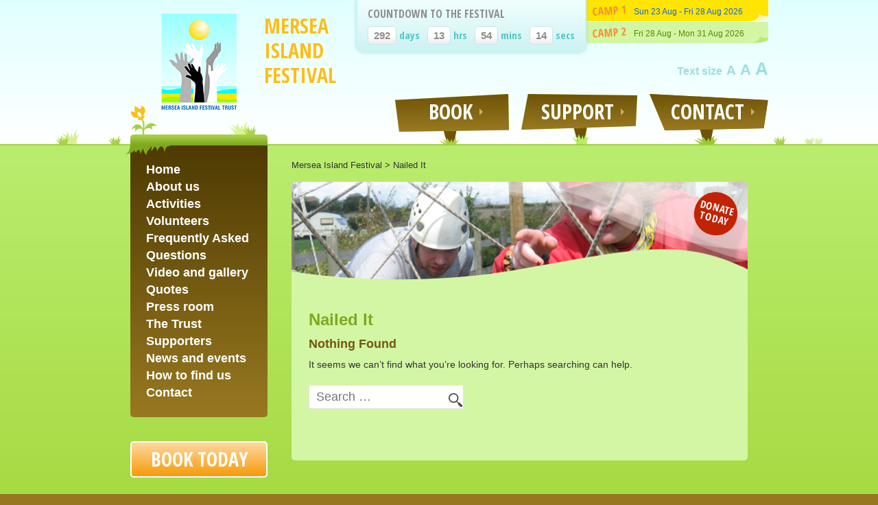

--- FILE ---
content_type: text/html; charset=UTF-8
request_url: https://www.merseafestival.org.uk/tag/nailedit/
body_size: 10041
content:
<!DOCTYPE html>
<html lang="en-US">
<head>
	<meta charset="UTF-8">
	<meta name="viewport" content="width=device-width, initial-scale=1, user-scalable=no">
	<title>Nailed It Archives - Mersea Island Festival</title>
<link data-rocket-preload as="style" href="https://fonts.googleapis.com/css?family=Open%20Sans%20Condensed%3A700&#038;display=swap" rel="preload">
<link href="https://fonts.googleapis.com/css?family=Open%20Sans%20Condensed%3A700&#038;display=swap" media="print" onload="this.media=&#039;all&#039;" rel="stylesheet">
<noscript><link rel="stylesheet" href="https://fonts.googleapis.com/css?family=Open%20Sans%20Condensed%3A700&#038;display=swap"></noscript>
	<link rel="profile" href="http://gmpg.org/xfn/11">
	<link rel="pingback" href="https://www.merseafestival.org.uk/xmlrpc.php">
	<meta name='robots' content='index, follow, max-image-preview:large, max-snippet:-1, max-video-preview:-1' />
	<style>img:is([sizes="auto" i], [sizes^="auto," i]) { contain-intrinsic-size: 3000px 1500px }</style>
	
	<!-- This site is optimized with the Yoast SEO plugin v26.0 - https://yoast.com/wordpress/plugins/seo/ -->
	<link rel="canonical" href="https://www.merseafestival.org.uk/tag/nailedit/" />
	<meta property="og:locale" content="en_US" />
	<meta property="og:type" content="article" />
	<meta property="og:title" content="Nailed It Archives - Mersea Island Festival" />
	<meta property="og:description" content="Tags posts about that nailed it." />
	<meta property="og:url" content="https://www.merseafestival.org.uk/tag/nailedit/" />
	<meta property="og:site_name" content="Mersea Island Festival" />
	<meta name="twitter:card" content="summary_large_image" />
	<script type="application/ld+json" class="yoast-schema-graph">{"@context":"https://schema.org","@graph":[{"@type":"CollectionPage","@id":"https://www.merseafestival.org.uk/tag/nailedit/","url":"https://www.merseafestival.org.uk/tag/nailedit/","name":"Nailed It Archives - Mersea Island Festival","isPartOf":{"@id":"https://www.merseafestival.org.uk/#website"},"breadcrumb":{"@id":"https://www.merseafestival.org.uk/tag/nailedit/#breadcrumb"},"inLanguage":"en-US"},{"@type":"BreadcrumbList","@id":"https://www.merseafestival.org.uk/tag/nailedit/#breadcrumb","itemListElement":[{"@type":"ListItem","position":1,"name":"Home","item":"https://www.merseafestival.org.uk/"},{"@type":"ListItem","position":2,"name":"Nailed It"}]},{"@type":"WebSite","@id":"https://www.merseafestival.org.uk/#website","url":"https://www.merseafestival.org.uk/","name":"Mersea Island Festival","description":"","potentialAction":[{"@type":"SearchAction","target":{"@type":"EntryPoint","urlTemplate":"https://www.merseafestival.org.uk/?s={search_term_string}"},"query-input":{"@type":"PropertyValueSpecification","valueRequired":true,"valueName":"search_term_string"}}],"inLanguage":"en-US"}]}</script>
	<!-- / Yoast SEO plugin. -->


<link rel='dns-prefetch' href='//code.jquery.com' />
<link rel='dns-prefetch' href='//fonts.googleapis.com' />
<link href='https://fonts.gstatic.com' crossorigin rel='preconnect' />
<link rel="alternate" type="application/rss+xml" title="Mersea Island Festival &raquo; Nailed It Tag Feed" href="https://www.merseafestival.org.uk/tag/nailedit/feed/" />
<link rel='stylesheet' id='wp-block-library-css' href='https://www.merseafestival.org.uk/wp-includes/css/dist/block-library/style.min.css?ver=6.8.2' type='text/css' media='all' />
<style id='classic-theme-styles-inline-css' type='text/css'>
/*! This file is auto-generated */
.wp-block-button__link{color:#fff;background-color:#32373c;border-radius:9999px;box-shadow:none;text-decoration:none;padding:calc(.667em + 2px) calc(1.333em + 2px);font-size:1.125em}.wp-block-file__button{background:#32373c;color:#fff;text-decoration:none}
</style>
<style id='global-styles-inline-css' type='text/css'>
:root{--wp--preset--aspect-ratio--square: 1;--wp--preset--aspect-ratio--4-3: 4/3;--wp--preset--aspect-ratio--3-4: 3/4;--wp--preset--aspect-ratio--3-2: 3/2;--wp--preset--aspect-ratio--2-3: 2/3;--wp--preset--aspect-ratio--16-9: 16/9;--wp--preset--aspect-ratio--9-16: 9/16;--wp--preset--color--black: #000000;--wp--preset--color--cyan-bluish-gray: #abb8c3;--wp--preset--color--white: #ffffff;--wp--preset--color--pale-pink: #f78da7;--wp--preset--color--vivid-red: #cf2e2e;--wp--preset--color--luminous-vivid-orange: #ff6900;--wp--preset--color--luminous-vivid-amber: #fcb900;--wp--preset--color--light-green-cyan: #7bdcb5;--wp--preset--color--vivid-green-cyan: #00d084;--wp--preset--color--pale-cyan-blue: #8ed1fc;--wp--preset--color--vivid-cyan-blue: #0693e3;--wp--preset--color--vivid-purple: #9b51e0;--wp--preset--gradient--vivid-cyan-blue-to-vivid-purple: linear-gradient(135deg,rgba(6,147,227,1) 0%,rgb(155,81,224) 100%);--wp--preset--gradient--light-green-cyan-to-vivid-green-cyan: linear-gradient(135deg,rgb(122,220,180) 0%,rgb(0,208,130) 100%);--wp--preset--gradient--luminous-vivid-amber-to-luminous-vivid-orange: linear-gradient(135deg,rgba(252,185,0,1) 0%,rgba(255,105,0,1) 100%);--wp--preset--gradient--luminous-vivid-orange-to-vivid-red: linear-gradient(135deg,rgba(255,105,0,1) 0%,rgb(207,46,46) 100%);--wp--preset--gradient--very-light-gray-to-cyan-bluish-gray: linear-gradient(135deg,rgb(238,238,238) 0%,rgb(169,184,195) 100%);--wp--preset--gradient--cool-to-warm-spectrum: linear-gradient(135deg,rgb(74,234,220) 0%,rgb(151,120,209) 20%,rgb(207,42,186) 40%,rgb(238,44,130) 60%,rgb(251,105,98) 80%,rgb(254,248,76) 100%);--wp--preset--gradient--blush-light-purple: linear-gradient(135deg,rgb(255,206,236) 0%,rgb(152,150,240) 100%);--wp--preset--gradient--blush-bordeaux: linear-gradient(135deg,rgb(254,205,165) 0%,rgb(254,45,45) 50%,rgb(107,0,62) 100%);--wp--preset--gradient--luminous-dusk: linear-gradient(135deg,rgb(255,203,112) 0%,rgb(199,81,192) 50%,rgb(65,88,208) 100%);--wp--preset--gradient--pale-ocean: linear-gradient(135deg,rgb(255,245,203) 0%,rgb(182,227,212) 50%,rgb(51,167,181) 100%);--wp--preset--gradient--electric-grass: linear-gradient(135deg,rgb(202,248,128) 0%,rgb(113,206,126) 100%);--wp--preset--gradient--midnight: linear-gradient(135deg,rgb(2,3,129) 0%,rgb(40,116,252) 100%);--wp--preset--font-size--small: 13px;--wp--preset--font-size--medium: 20px;--wp--preset--font-size--large: 36px;--wp--preset--font-size--x-large: 42px;--wp--preset--spacing--20: 0.44rem;--wp--preset--spacing--30: 0.67rem;--wp--preset--spacing--40: 1rem;--wp--preset--spacing--50: 1.5rem;--wp--preset--spacing--60: 2.25rem;--wp--preset--spacing--70: 3.38rem;--wp--preset--spacing--80: 5.06rem;--wp--preset--shadow--natural: 6px 6px 9px rgba(0, 0, 0, 0.2);--wp--preset--shadow--deep: 12px 12px 50px rgba(0, 0, 0, 0.4);--wp--preset--shadow--sharp: 6px 6px 0px rgba(0, 0, 0, 0.2);--wp--preset--shadow--outlined: 6px 6px 0px -3px rgba(255, 255, 255, 1), 6px 6px rgba(0, 0, 0, 1);--wp--preset--shadow--crisp: 6px 6px 0px rgba(0, 0, 0, 1);}:where(.is-layout-flex){gap: 0.5em;}:where(.is-layout-grid){gap: 0.5em;}body .is-layout-flex{display: flex;}.is-layout-flex{flex-wrap: wrap;align-items: center;}.is-layout-flex > :is(*, div){margin: 0;}body .is-layout-grid{display: grid;}.is-layout-grid > :is(*, div){margin: 0;}:where(.wp-block-columns.is-layout-flex){gap: 2em;}:where(.wp-block-columns.is-layout-grid){gap: 2em;}:where(.wp-block-post-template.is-layout-flex){gap: 1.25em;}:where(.wp-block-post-template.is-layout-grid){gap: 1.25em;}.has-black-color{color: var(--wp--preset--color--black) !important;}.has-cyan-bluish-gray-color{color: var(--wp--preset--color--cyan-bluish-gray) !important;}.has-white-color{color: var(--wp--preset--color--white) !important;}.has-pale-pink-color{color: var(--wp--preset--color--pale-pink) !important;}.has-vivid-red-color{color: var(--wp--preset--color--vivid-red) !important;}.has-luminous-vivid-orange-color{color: var(--wp--preset--color--luminous-vivid-orange) !important;}.has-luminous-vivid-amber-color{color: var(--wp--preset--color--luminous-vivid-amber) !important;}.has-light-green-cyan-color{color: var(--wp--preset--color--light-green-cyan) !important;}.has-vivid-green-cyan-color{color: var(--wp--preset--color--vivid-green-cyan) !important;}.has-pale-cyan-blue-color{color: var(--wp--preset--color--pale-cyan-blue) !important;}.has-vivid-cyan-blue-color{color: var(--wp--preset--color--vivid-cyan-blue) !important;}.has-vivid-purple-color{color: var(--wp--preset--color--vivid-purple) !important;}.has-black-background-color{background-color: var(--wp--preset--color--black) !important;}.has-cyan-bluish-gray-background-color{background-color: var(--wp--preset--color--cyan-bluish-gray) !important;}.has-white-background-color{background-color: var(--wp--preset--color--white) !important;}.has-pale-pink-background-color{background-color: var(--wp--preset--color--pale-pink) !important;}.has-vivid-red-background-color{background-color: var(--wp--preset--color--vivid-red) !important;}.has-luminous-vivid-orange-background-color{background-color: var(--wp--preset--color--luminous-vivid-orange) !important;}.has-luminous-vivid-amber-background-color{background-color: var(--wp--preset--color--luminous-vivid-amber) !important;}.has-light-green-cyan-background-color{background-color: var(--wp--preset--color--light-green-cyan) !important;}.has-vivid-green-cyan-background-color{background-color: var(--wp--preset--color--vivid-green-cyan) !important;}.has-pale-cyan-blue-background-color{background-color: var(--wp--preset--color--pale-cyan-blue) !important;}.has-vivid-cyan-blue-background-color{background-color: var(--wp--preset--color--vivid-cyan-blue) !important;}.has-vivid-purple-background-color{background-color: var(--wp--preset--color--vivid-purple) !important;}.has-black-border-color{border-color: var(--wp--preset--color--black) !important;}.has-cyan-bluish-gray-border-color{border-color: var(--wp--preset--color--cyan-bluish-gray) !important;}.has-white-border-color{border-color: var(--wp--preset--color--white) !important;}.has-pale-pink-border-color{border-color: var(--wp--preset--color--pale-pink) !important;}.has-vivid-red-border-color{border-color: var(--wp--preset--color--vivid-red) !important;}.has-luminous-vivid-orange-border-color{border-color: var(--wp--preset--color--luminous-vivid-orange) !important;}.has-luminous-vivid-amber-border-color{border-color: var(--wp--preset--color--luminous-vivid-amber) !important;}.has-light-green-cyan-border-color{border-color: var(--wp--preset--color--light-green-cyan) !important;}.has-vivid-green-cyan-border-color{border-color: var(--wp--preset--color--vivid-green-cyan) !important;}.has-pale-cyan-blue-border-color{border-color: var(--wp--preset--color--pale-cyan-blue) !important;}.has-vivid-cyan-blue-border-color{border-color: var(--wp--preset--color--vivid-cyan-blue) !important;}.has-vivid-purple-border-color{border-color: var(--wp--preset--color--vivid-purple) !important;}.has-vivid-cyan-blue-to-vivid-purple-gradient-background{background: var(--wp--preset--gradient--vivid-cyan-blue-to-vivid-purple) !important;}.has-light-green-cyan-to-vivid-green-cyan-gradient-background{background: var(--wp--preset--gradient--light-green-cyan-to-vivid-green-cyan) !important;}.has-luminous-vivid-amber-to-luminous-vivid-orange-gradient-background{background: var(--wp--preset--gradient--luminous-vivid-amber-to-luminous-vivid-orange) !important;}.has-luminous-vivid-orange-to-vivid-red-gradient-background{background: var(--wp--preset--gradient--luminous-vivid-orange-to-vivid-red) !important;}.has-very-light-gray-to-cyan-bluish-gray-gradient-background{background: var(--wp--preset--gradient--very-light-gray-to-cyan-bluish-gray) !important;}.has-cool-to-warm-spectrum-gradient-background{background: var(--wp--preset--gradient--cool-to-warm-spectrum) !important;}.has-blush-light-purple-gradient-background{background: var(--wp--preset--gradient--blush-light-purple) !important;}.has-blush-bordeaux-gradient-background{background: var(--wp--preset--gradient--blush-bordeaux) !important;}.has-luminous-dusk-gradient-background{background: var(--wp--preset--gradient--luminous-dusk) !important;}.has-pale-ocean-gradient-background{background: var(--wp--preset--gradient--pale-ocean) !important;}.has-electric-grass-gradient-background{background: var(--wp--preset--gradient--electric-grass) !important;}.has-midnight-gradient-background{background: var(--wp--preset--gradient--midnight) !important;}.has-small-font-size{font-size: var(--wp--preset--font-size--small) !important;}.has-medium-font-size{font-size: var(--wp--preset--font-size--medium) !important;}.has-large-font-size{font-size: var(--wp--preset--font-size--large) !important;}.has-x-large-font-size{font-size: var(--wp--preset--font-size--x-large) !important;}
:where(.wp-block-post-template.is-layout-flex){gap: 1.25em;}:where(.wp-block-post-template.is-layout-grid){gap: 1.25em;}
:where(.wp-block-columns.is-layout-flex){gap: 2em;}:where(.wp-block-columns.is-layout-grid){gap: 2em;}
:root :where(.wp-block-pullquote){font-size: 1.5em;line-height: 1.6;}
</style>
<link data-minify="1" rel='stylesheet' id='stylesheet-css' href='https://www.merseafestival.org.uk/wp-content/cache/min/1/wp-content/themes/merseafestival/style.css?ver=1742553355' type='text/css' media='all' />

<link data-minify="1" rel='stylesheet' id='wp_mailjet_form_builder_widget-widget-front-styles-css' href='https://www.merseafestival.org.uk/wp-content/cache/min/1/wp-content/plugins/mailjet-for-wordpress/src/widgetformbuilder/css/front-widget.css?ver=1743000149' type='text/css' media='all' />
<script data-minify="1" type="text/javascript" src="https://www.merseafestival.org.uk/wp-content/cache/min/1/jquery-2.2.4.min.js?ver=1742553355" id="jquery-js"></script>
<link rel="https://api.w.org/" href="https://www.merseafestival.org.uk/wp-json/" /><link rel="alternate" title="JSON" type="application/json" href="https://www.merseafestival.org.uk/wp-json/wp/v2/tags/124" /><meta name="et-api-version" content="v1"><meta name="et-api-origin" content="https://www.merseafestival.org.uk"><link rel="https://theeventscalendar.com/" href="https://www.merseafestival.org.uk/wp-json/tribe/tickets/v1/" /><meta name="tec-api-version" content="v1"><meta name="tec-api-origin" content="https://www.merseafestival.org.uk"><link rel="alternate" href="https://www.merseafestival.org.uk/wp-json/tribe/events/v1/events/?tags=nailedit" /><style type="text/css">html { font-size: 62.5%; }</style>  <!-- Global site tag (gtag.js) - Google Analytics -->
  <script async src="https://www.googletagmanager.com/gtag/js?id=UA-77901455-1"></script>
  <script>
   window.dataLayer = window.dataLayer || [];
   function gtag(){dataLayer.push(arguments);}
   gtag('js', new Date());
  
   gtag('config', 'UA-77901455-1');
  </script>
<meta name="generator" content="WP Rocket 3.19.4" data-wpr-features="wpr_minify_js wpr_minify_css wpr_preload_links wpr_desktop" /></head>

<body class="archive tag tag-nailedit tag-124 wp-theme-merseafestival tribe-no-js tec-no-tickets-on-recurring tec-no-rsvp-on-recurring tribe-theme-merseafestival">
<!-- header -->
<header data-rocket-location-hash="9496dc44cbda5cdebb84f02bfc4ab41b" class="header"><div data-rocket-location-hash="96e6bc5aa4d4feabbfb759b1bfe76d78" class="header__inner"><div data-rocket-location-hash="40f22408a88335a0945fffe944caafc3" class="container">
	<!-- logo -->
	<div class="branding">
		<a class="logo" href="https://www.merseafestival.org.uk"><img src="https://www.merseafestival.org.uk/wp-content/themes/merseafestival/assets/images/logo.png" alt="Mersea Island Festival"></a>
		<div class="sitename">
			<a href="https://www.merseafestival.org.uk">Mersea Island Festival</a>
		</div>
	</div>

	<!-- header widgets -->
	<div class="utilities">
		<aside class="countdown">
			<p class="countdown__title">Countdown to the festival</p>
			<dl class="countdown__time">
				<dt><span id="countdown-days" class="countdown__fig">00</span></dt>
				<dd><span class="countdown__units">days</span></dd>
				<dt><span id="countdown-hrs" class="countdown__fig">00</span></dt>
				<dd><span class="countdown__units">hrs</span></dd>
				<dt><span id="countdown-mins" class="countdown__fig">00</span></dt>
				<dd><span class="countdown__units">mins</span></dd>
				<dt><span id="countdown-secs" class="countdown__fig">00</span></dt>
				<dd><span class="countdown__units">secs</span></dd>
			</dl>
		</aside>

		<!-- camp dates -->
		<section class="camp-dates">
			<div class="camp-dates__camp">
				<span class="camp-dates__title">Camp 1</span>
				<span class="camp-dates__date">Sun 23 Aug - Fri 28 Aug 2026</span>
			</div>
			<div class="camp-dates__camp camp-dates__camp--alt">
				<span class="camp-dates__title">Camp 2</span>
				<span class="camp-dates__date">Fri 28 Aug - Mon 31 Aug 2026</span>
			</div>
		</section>
	</div>

	<!-- font size switcher -->
	<div class="font-switcher">
		<dl>
			<dt>Text size</dt>
			<dd><span data-font="1" class="font-size font-size--sm">A</span></dd>
			<dd><span data-font="1.2" class="font-size font-size--md">A</span></dd>
			<dd><span data-font="1.4" class="font-size font-size--lg">A</span></dd>
		</dl>
	</div>

	<!-- navigation -->
	<nav class="nav">
		<div class="nav__links">
			<ul id="menu-main-navigation" class="menu"><li id="menu-item-1811" class="sign--1 menu-item menu-item-type-post_type menu-item-object-page menu-item-1811"><a href="https://www.merseafestival.org.uk/book/"><span>Book</span></a></li>
<li id="menu-item-1813" class="sign--2 menu-item menu-item-type-post_type menu-item-object-page menu-item-1813"><a href="https://www.merseafestival.org.uk/supporters/"><span>Support</span></a></li>
<li id="menu-item-1812" class="sign--3 menu-item menu-item-type-post_type menu-item-object-page menu-item-1812"><a href="https://www.merseafestival.org.uk/contact/"><span>Contact</span></a></li>
</ul>		</div>
	</nav>

	<!-- menu control button -->
	<button class="menu-panel-ctrl">
		&#9776;
		<span>Menu</span>
	</button>
</div></div></header>
<div data-rocket-location-hash="dc89941c4937c336641a24e54e551edb" class="header-placeholder"></div>
<!-- / header -->

<!-- main content -->
<div data-rocket-location-hash="12bd599835f18c8a517c53b830868fa0" class="main"><div data-rocket-location-hash="c2b2a1461d8b94e639cd80a05325878c" class="container">

			<!-- left column / sidebar -->
		<aside class="sidebar" role="complementary">
			<aside class="widget widget_nav_menu"><div class="menu-site-navigation-container"><ul id="menu-site-navigation" class="menu"><li id="menu-item-1796" class="menu-item menu-item-type-post_type menu-item-object-page menu-item-home menu-item-1796"><a href="https://www.merseafestival.org.uk/">Home</a></li>
<li id="menu-item-1797" class="menu-item menu-item-type-post_type menu-item-object-page menu-item-1797"><a href="https://www.merseafestival.org.uk/about-us/">About us</a></li>
<li id="menu-item-1798" class="menu-item menu-item-type-post_type menu-item-object-page menu-item-1798"><a href="https://www.merseafestival.org.uk/activities/">Activities</a></li>
<li id="menu-item-1799" class="menu-item menu-item-type-post_type menu-item-object-page menu-item-1799"><a href="https://www.merseafestival.org.uk/volunteers/">Volunteers</a></li>
<li id="menu-item-1800" class="menu-item menu-item-type-post_type menu-item-object-page menu-item-1800"><a href="https://www.merseafestival.org.uk/faq/">Frequently Asked Questions</a></li>
<li id="menu-item-1801" class="menu-item menu-item-type-post_type menu-item-object-page menu-item-1801"><a href="https://www.merseafestival.org.uk/video-and-gallery/">Video and gallery</a></li>
<li id="menu-item-1802" class="menu-item menu-item-type-post_type menu-item-object-page menu-item-1802"><a href="https://www.merseafestival.org.uk/quotes/">Quotes</a></li>
<li id="menu-item-1803" class="menu-item menu-item-type-post_type menu-item-object-page menu-item-1803"><a href="https://www.merseafestival.org.uk/press-room/">Press room</a></li>
<li id="menu-item-1804" class="menu-item menu-item-type-post_type menu-item-object-page menu-item-1804"><a href="https://www.merseafestival.org.uk/the-trust/">The Trust</a></li>
<li id="menu-item-1805" class="menu-item menu-item-type-post_type menu-item-object-page menu-item-1805"><a href="https://www.merseafestival.org.uk/supporters/">Supporters</a></li>
<li id="menu-item-1837" class="menu-item menu-item-type-post_type_archive menu-item-object-event menu-item-1837"><a href="https://www.merseafestival.org.uk/events/">News and events</a></li>
<li id="menu-item-1806" class="menu-item menu-item-type-post_type menu-item-object-page menu-item-1806"><a href="https://www.merseafestival.org.uk/how-to-find-us/">How to find us</a></li>
<li id="menu-item-1807" class="menu-item menu-item-type-post_type menu-item-object-page menu-item-1807"><a href="https://www.merseafestival.org.uk/contact/">Contact</a></li>
</ul></div></aside><aside class="widget widget_text">			<div class="textwidget"><a href="https://www.merseafestival.org.uk/book/" class="btn btn--alt">Book today</a></div>
		</aside><aside class="widget widget_text"><h3 class="widget__title"><span>Activities:</span></h3>			<div class="textwidget"><p class="cloud">                    <a href="https://www.merseafestival.org.uk/activities/" style="font-size:1.3em">Paddleboarding</a>                        <a href="https://www.merseafestival.org.uk/activities/" style="font-size:0.8em">climbing</a>                        <a href="https://www.merseafestival.org.uk/activities/" style="font-size:1em">archery</a>                        <a href="https://www.merseafestival.org.uk/activities/" style="font-size:0.9em">fishing</a>                        <a href="https://www.merseafestival.org.uk/activities/" style="font-size:0.7em"> enamelling</a>                        <a href="https://www.merseafestival.org.uk/activities/" style="font-size:1em">painting</a>                        <a href="https://www.merseafestival.org.uk/activities/" style="font-size:1em">encaustic art</a>                        <a href="https://www.merseafestival.org.uk/activities/" style="font-size:1.1em">kayaking</a>                        <a href="https://www.merseafestival.org.uk/activities/" style="font-size:1.3em">African drumming</a>                        <a href="https://www.merseafestival.org.uk/activities/" style="font-size:1em">circus skills</a>                        <a href="https://www.merseafestival.org.uk/activities/" style="font-size:0.8em">signing</a>                        <a href="https://www.merseafestival.org.uk/activities/" style="font-size:1em">judo</a>                        <a href="https://www.merseafestival.org.uk/activities/" style="font-size:1.3em">dancing</a>                        <a href="https://www.merseafestival.org.uk/activities/" style="font-size:1em">pitch & putt</a>                        <a href="https://www.merseafestival.org.uk/activities/" style="font-size:0.9em">karaoke</a>                        <a href="https://www.merseafestival.org.uk/activities/" style="font-size:0.8em">zipwire</a>                        <a href="https://www.merseafestival.org.uk/activities/" style="font-size:1.1em">speed boat</a>                        <a href="https://www.merseafestival.org.uk/activities/" style="font-size:0.7em">crabbing</a>                        <a href="https://www.merseafestival.org.uk/activities/" style="font-size:1em">live bands</a>                        <a href="https://www.merseafestival.org.uk/activities/" style="font-size:1.1em">talent show</a>                        <a href="https://www.merseafestival.org.uk/activities/" style="font-size:0.9em">fancy dress</a>                        <a href="https://www.merseafestival.org.uk/activities/" style="font-size:0.8em">discos</a>                        <a href="https://www.merseafestival.org.uk/activities/" style="font-size:1em">band workshop</a> <a href="https://www.merseafestival.org.uk/activities/" style="font-size:0.8em">bushcraft</a>                                               <a href="https://www.merseafestival.org.uk/activities/" style="font-size:1em">Brightlingsea ferry</a>                                              <a href="https://www.merseafestival.org.uk/activities/" style="font-size:1.3em">swimming</a>                    <a href="https://www.merseafestival.org.uk/activities/" style="font-size:0.8em">singing</a>                               
<a href="https://www.merseafestival.org.uk/activities/" style="font-size:1em">        aerial adventure</a>                        
<p><small>* activities available dependant on date</small></p></div>
		</aside>		</aside>
		<!-- / left column / sidebar -->
	
	<div data-rocket-location-hash="4a0e64dfa20162d817573afaf69c4c6d" class="content">
					<nav class="crumbs">
				<!-- Breadcrumb NavXT 7.4.1 -->
<span property="itemListElement" typeof="ListItem"><a property="item" typeof="WebPage" title="Go to Mersea Island Festival." href="https://www.merseafestival.org.uk" class="home" ><span property="name">Mersea Island Festival</span></a><meta property="position" content="1"></span> &gt; <span property="itemListElement" typeof="ListItem"><span property="name" class="archive taxonomy post_tag current-item">Nailed It</span><meta property="url" content="https://www.merseafestival.org.uk/tag/nailedit/"><meta property="position" content="2"></span>			</nav>
		
		
<header class="page-header">
	<img src="https://www.merseafestival.org.uk/wp-content/uploads/2016/11/page-header.png" alt="page-header">
	<a target="_blank" href="https://donate.giveasyoulive.com/donate?cid=141924#amount" class="donate">Donate today</a>
	<span class="wave"></span>
</header>

		<div class="page-content">
			<header class="page-title">
				<h1>
					Nailed It				</h1>
			</header>

			
	<!-- post -->
	<section class="post post--excerpt">
		<h1 class="post__title">Nothing Found</h1>
		<div class="post__excerpt entry">
			
				<p>It seems we can&rsquo;t find what you&rsquo;re looking for. Perhaps searching can help.</p>
				
<form role="search" method="get" class="search-form" action="https://www.merseafestival.org.uk/">
	<label>
		<span class="search-form__label">Search for:</span>
		<input type="search" class="search-form__input" placeholder="Search &hellip;" value="" name="s" />
	</label>
	<button type="submit" class="btn search-form__btn">Search</button>
</form>

					</div>
	</section>
	<!-- / post -->
		</div>
	</div>



</div></div>
<!-- / main content -->

<!-- footer -->
<footer data-rocket-location-hash="ee1c68c64bb441e3cc9b1ab95e8571df" class="footer"><div data-rocket-location-hash="04b24f2a01e05ca636ff58e62299aa1e" class="container">
	<div data-rocket-location-hash="f755554007497e8cd5550c51d087c1f5" class="footer__row">
		<aside class="footer__widget">
			<div class="footer-utility-links">
				<ul id="menu-footer-utility-links" class="menu"><li id="menu-item-1831" class="menu-item menu-item-type-post_type menu-item-object-page menu-item-1831"><a href="https://www.merseafestival.org.uk/site-map/">Site map</a></li>
<li id="menu-item-1832" class="menu-item menu-item-type-post_type menu-item-object-page menu-item-1832"><a href="https://www.merseafestival.org.uk/privacy-policy/">Privacy Policy</a></li>
</ul>			</div>
			<p class="copyright">
				&copy; 2025 Mersea Island Festival<br />
				<a href="http://www.coastdigital.co.uk" rel="_blank">Web design by Coast Digital</a>
			</p>
		</aside>
		<aside class="footer__widget widget_text">			<div class="textwidget"><ul class="footer-ctas">
	<li><a href="https://www.merseafestival.org.uk/book/"><span>Book</span> a camp &raquo;</a></li>
	<li><a href="https://www.merseafestival.org.uk/supporters/"><span>Support</span> online &raquo;</a></li>
	<li><a href="https://www.merseafestival.org.uk/contact/"><span>Contact</span> us &raquo;</a></li>
</ul></div>
		</aside><aside class="footer__widget widget_text">			<div class="textwidget"><div class="contact-details"><p>
	Mersea Island Festival Trust -<br />
	Registered Charity No. 1097455
</p>
<p>
	Tel: <a href="tel:01206383226">01206 383 226</a><br />
	Email: <a href="mailto:info@merseafestival.org.uk">info@merseafestival.org.uk</a>
</p></div></div>
		</aside><aside class="footer__widget widget_text">			<div class="textwidget"><div class="accreditations">
	<img src="https://www.merseafestival.org.uk/wp-content/uploads/2016/11/padp.png" alt="Positive about disabled people">
	<img src="https://www.merseafestival.org.uk/wp-content/uploads/2016/11/ecc-logo.png" alt="Essex County Council">
</div></div>
		</aside>	</div>
</div></footer>
<!-- / footer -->
<!-- off canvas menu -->
<section data-rocket-location-hash="3a5cb329643a0f9ef86f9b8f0bd5e2a1" class="menu-panel">
	<button class="menu-panel__close">&times;</button>
	<div data-rocket-location-hash="c4e4cda01cdc38951b6bedfc87bb65a0" class="menu-panel__inner">
		<aside class="menu-panel__widget widget_nav_menu"><div class="menu-main-navigation-container"><ul id="menu-main-navigation-1" class="menu"><li class="sign--1 menu-item menu-item-type-post_type menu-item-object-page menu-item-1811"><a href="https://www.merseafestival.org.uk/book/">Book</a></li>
<li class="sign--2 menu-item menu-item-type-post_type menu-item-object-page menu-item-1813"><a href="https://www.merseafestival.org.uk/supporters/">Support</a></li>
<li class="sign--3 menu-item menu-item-type-post_type menu-item-object-page menu-item-1812"><a href="https://www.merseafestival.org.uk/contact/">Contact</a></li>
</ul></div></aside><aside class="menu-panel__widget widget_nav_menu"><div class="menu-site-navigation-container"><ul id="menu-site-navigation-1" class="menu"><li class="menu-item menu-item-type-post_type menu-item-object-page menu-item-home menu-item-1796"><a href="https://www.merseafestival.org.uk/">Home</a></li>
<li class="menu-item menu-item-type-post_type menu-item-object-page menu-item-1797"><a href="https://www.merseafestival.org.uk/about-us/">About us</a></li>
<li class="menu-item menu-item-type-post_type menu-item-object-page menu-item-1798"><a href="https://www.merseafestival.org.uk/activities/">Activities</a></li>
<li class="menu-item menu-item-type-post_type menu-item-object-page menu-item-1799"><a href="https://www.merseafestival.org.uk/volunteers/">Volunteers</a></li>
<li class="menu-item menu-item-type-post_type menu-item-object-page menu-item-1800"><a href="https://www.merseafestival.org.uk/faq/">Frequently Asked Questions</a></li>
<li class="menu-item menu-item-type-post_type menu-item-object-page menu-item-1801"><a href="https://www.merseafestival.org.uk/video-and-gallery/">Video and gallery</a></li>
<li class="menu-item menu-item-type-post_type menu-item-object-page menu-item-1802"><a href="https://www.merseafestival.org.uk/quotes/">Quotes</a></li>
<li class="menu-item menu-item-type-post_type menu-item-object-page menu-item-1803"><a href="https://www.merseafestival.org.uk/press-room/">Press room</a></li>
<li class="menu-item menu-item-type-post_type menu-item-object-page menu-item-1804"><a href="https://www.merseafestival.org.uk/the-trust/">The Trust</a></li>
<li class="menu-item menu-item-type-post_type menu-item-object-page menu-item-1805"><a href="https://www.merseafestival.org.uk/supporters/">Supporters</a></li>
<li class="menu-item menu-item-type-post_type_archive menu-item-object-event menu-item-1837"><a href="https://www.merseafestival.org.uk/events/">News and events</a></li>
<li class="menu-item menu-item-type-post_type menu-item-object-page menu-item-1806"><a href="https://www.merseafestival.org.uk/how-to-find-us/">How to find us</a></li>
<li class="menu-item menu-item-type-post_type menu-item-object-page menu-item-1807"><a href="https://www.merseafestival.org.uk/contact/">Contact</a></li>
</ul></div></aside><aside class="menu-panel__widget widget_text">			<div class="textwidget"><div class="text-center"><a href="https://www.merseafestival.org.uk/book/" class="btn btn--alt">Book today</a></div></div>
		</aside>	</div>
</section>
<!-- / off canvas menu -->
<script type="speculationrules">
{"prefetch":[{"source":"document","where":{"and":[{"href_matches":"\/*"},{"not":{"href_matches":["\/wp-*.php","\/wp-admin\/*","\/wp-content\/uploads\/*","\/wp-content\/*","\/wp-content\/plugins\/*","\/wp-content\/themes\/merseafestival\/*","\/*\\?(.+)"]}},{"not":{"selector_matches":"a[rel~=\"nofollow\"]"}},{"not":{"selector_matches":".no-prefetch, .no-prefetch a"}}]},"eagerness":"conservative"}]}
</script>
		<script>
		( function ( body ) {
			'use strict';
			body.className = body.className.replace( /\btribe-no-js\b/, 'tribe-js' );
		} )( document.body );
		</script>
		<script> /* <![CDATA[ */var tribe_l10n_datatables = {"aria":{"sort_ascending":": activate to sort column ascending","sort_descending":": activate to sort column descending"},"length_menu":"Show _MENU_ entries","empty_table":"No data available in table","info":"Showing _START_ to _END_ of _TOTAL_ entries","info_empty":"Showing 0 to 0 of 0 entries","info_filtered":"(filtered from _MAX_ total entries)","zero_records":"No matching records found","search":"Search:","all_selected_text":"All items on this page were selected. ","select_all_link":"Select all pages","clear_selection":"Clear Selection.","pagination":{"all":"All","next":"Next","previous":"Previous"},"select":{"rows":{"0":"","_":": Selected %d rows","1":": Selected 1 row"}},"datepicker":{"dayNames":["Sunday","Monday","Tuesday","Wednesday","Thursday","Friday","Saturday"],"dayNamesShort":["Sun","Mon","Tue","Wed","Thu","Fri","Sat"],"dayNamesMin":["S","M","T","W","T","F","S"],"monthNames":["January","February","March","April","May","June","July","August","September","October","November","December"],"monthNamesShort":["January","February","March","April","May","June","July","August","September","October","November","December"],"monthNamesMin":["Jan","Feb","Mar","Apr","May","Jun","Jul","Aug","Sep","Oct","Nov","Dec"],"nextText":"Next","prevText":"Prev","currentText":"Today","closeText":"Done","today":"Today","clear":"Clear"},"registration_prompt":"There is unsaved attendee information. Are you sure you want to continue?"};/* ]]> */ </script><script data-minify="1" type="text/javascript" src="https://www.merseafestival.org.uk/wp-content/cache/min/1/wp-content/plugins/the-events-calendar/common/build/js/user-agent.js?ver=1758646243" id="tec-user-agent-js"></script>
<script type="text/javascript" id="rocket-browser-checker-js-after">
/* <![CDATA[ */
"use strict";var _createClass=function(){function defineProperties(target,props){for(var i=0;i<props.length;i++){var descriptor=props[i];descriptor.enumerable=descriptor.enumerable||!1,descriptor.configurable=!0,"value"in descriptor&&(descriptor.writable=!0),Object.defineProperty(target,descriptor.key,descriptor)}}return function(Constructor,protoProps,staticProps){return protoProps&&defineProperties(Constructor.prototype,protoProps),staticProps&&defineProperties(Constructor,staticProps),Constructor}}();function _classCallCheck(instance,Constructor){if(!(instance instanceof Constructor))throw new TypeError("Cannot call a class as a function")}var RocketBrowserCompatibilityChecker=function(){function RocketBrowserCompatibilityChecker(options){_classCallCheck(this,RocketBrowserCompatibilityChecker),this.passiveSupported=!1,this._checkPassiveOption(this),this.options=!!this.passiveSupported&&options}return _createClass(RocketBrowserCompatibilityChecker,[{key:"_checkPassiveOption",value:function(self){try{var options={get passive(){return!(self.passiveSupported=!0)}};window.addEventListener("test",null,options),window.removeEventListener("test",null,options)}catch(err){self.passiveSupported=!1}}},{key:"initRequestIdleCallback",value:function(){!1 in window&&(window.requestIdleCallback=function(cb){var start=Date.now();return setTimeout(function(){cb({didTimeout:!1,timeRemaining:function(){return Math.max(0,50-(Date.now()-start))}})},1)}),!1 in window&&(window.cancelIdleCallback=function(id){return clearTimeout(id)})}},{key:"isDataSaverModeOn",value:function(){return"connection"in navigator&&!0===navigator.connection.saveData}},{key:"supportsLinkPrefetch",value:function(){var elem=document.createElement("link");return elem.relList&&elem.relList.supports&&elem.relList.supports("prefetch")&&window.IntersectionObserver&&"isIntersecting"in IntersectionObserverEntry.prototype}},{key:"isSlowConnection",value:function(){return"connection"in navigator&&"effectiveType"in navigator.connection&&("2g"===navigator.connection.effectiveType||"slow-2g"===navigator.connection.effectiveType)}}]),RocketBrowserCompatibilityChecker}();
/* ]]> */
</script>
<script type="text/javascript" id="rocket-preload-links-js-extra">
/* <![CDATA[ */
var RocketPreloadLinksConfig = {"excludeUris":"\/(?:.+\/)?feed(?:\/(?:.+\/?)?)?$|\/(?:.+\/)?embed\/|\/(index.php\/)?(.*)wp-json(\/.*|$)|\/refer\/|\/go\/|\/recommend\/|\/recommends\/","usesTrailingSlash":"","imageExt":"jpg|jpeg|gif|png|tiff|bmp|webp|avif|pdf|doc|docx|xls|xlsx|php","fileExt":"jpg|jpeg|gif|png|tiff|bmp|webp|avif|pdf|doc|docx|xls|xlsx|php|html|htm","siteUrl":"https:\/\/www.merseafestival.org.uk","onHoverDelay":"100","rateThrottle":"3"};
/* ]]> */
</script>
<script type="text/javascript" id="rocket-preload-links-js-after">
/* <![CDATA[ */
(function() {
"use strict";var r="function"==typeof Symbol&&"symbol"==typeof Symbol.iterator?function(e){return typeof e}:function(e){return e&&"function"==typeof Symbol&&e.constructor===Symbol&&e!==Symbol.prototype?"symbol":typeof e},e=function(){function i(e,t){for(var n=0;n<t.length;n++){var i=t[n];i.enumerable=i.enumerable||!1,i.configurable=!0,"value"in i&&(i.writable=!0),Object.defineProperty(e,i.key,i)}}return function(e,t,n){return t&&i(e.prototype,t),n&&i(e,n),e}}();function i(e,t){if(!(e instanceof t))throw new TypeError("Cannot call a class as a function")}var t=function(){function n(e,t){i(this,n),this.browser=e,this.config=t,this.options=this.browser.options,this.prefetched=new Set,this.eventTime=null,this.threshold=1111,this.numOnHover=0}return e(n,[{key:"init",value:function(){!this.browser.supportsLinkPrefetch()||this.browser.isDataSaverModeOn()||this.browser.isSlowConnection()||(this.regex={excludeUris:RegExp(this.config.excludeUris,"i"),images:RegExp(".("+this.config.imageExt+")$","i"),fileExt:RegExp(".("+this.config.fileExt+")$","i")},this._initListeners(this))}},{key:"_initListeners",value:function(e){-1<this.config.onHoverDelay&&document.addEventListener("mouseover",e.listener.bind(e),e.listenerOptions),document.addEventListener("mousedown",e.listener.bind(e),e.listenerOptions),document.addEventListener("touchstart",e.listener.bind(e),e.listenerOptions)}},{key:"listener",value:function(e){var t=e.target.closest("a"),n=this._prepareUrl(t);if(null!==n)switch(e.type){case"mousedown":case"touchstart":this._addPrefetchLink(n);break;case"mouseover":this._earlyPrefetch(t,n,"mouseout")}}},{key:"_earlyPrefetch",value:function(t,e,n){var i=this,r=setTimeout(function(){if(r=null,0===i.numOnHover)setTimeout(function(){return i.numOnHover=0},1e3);else if(i.numOnHover>i.config.rateThrottle)return;i.numOnHover++,i._addPrefetchLink(e)},this.config.onHoverDelay);t.addEventListener(n,function e(){t.removeEventListener(n,e,{passive:!0}),null!==r&&(clearTimeout(r),r=null)},{passive:!0})}},{key:"_addPrefetchLink",value:function(i){return this.prefetched.add(i.href),new Promise(function(e,t){var n=document.createElement("link");n.rel="prefetch",n.href=i.href,n.onload=e,n.onerror=t,document.head.appendChild(n)}).catch(function(){})}},{key:"_prepareUrl",value:function(e){if(null===e||"object"!==(void 0===e?"undefined":r(e))||!1 in e||-1===["http:","https:"].indexOf(e.protocol))return null;var t=e.href.substring(0,this.config.siteUrl.length),n=this._getPathname(e.href,t),i={original:e.href,protocol:e.protocol,origin:t,pathname:n,href:t+n};return this._isLinkOk(i)?i:null}},{key:"_getPathname",value:function(e,t){var n=t?e.substring(this.config.siteUrl.length):e;return n.startsWith("/")||(n="/"+n),this._shouldAddTrailingSlash(n)?n+"/":n}},{key:"_shouldAddTrailingSlash",value:function(e){return this.config.usesTrailingSlash&&!e.endsWith("/")&&!this.regex.fileExt.test(e)}},{key:"_isLinkOk",value:function(e){return null!==e&&"object"===(void 0===e?"undefined":r(e))&&(!this.prefetched.has(e.href)&&e.origin===this.config.siteUrl&&-1===e.href.indexOf("?")&&-1===e.href.indexOf("#")&&!this.regex.excludeUris.test(e.href)&&!this.regex.images.test(e.href))}}],[{key:"run",value:function(){"undefined"!=typeof RocketPreloadLinksConfig&&new n(new RocketBrowserCompatibilityChecker({capture:!0,passive:!0}),RocketPreloadLinksConfig).init()}}]),n}();t.run();
}());
/* ]]> */
</script>
<script type="text/javascript" src="https://www.merseafestival.org.uk/wp-content/themes/merseafestival/assets/js/scripts.min.js?ver=1.0.0" id="theme-main-js"></script>
<script type="text/javascript" id="wp_mailjet_form_builder_widget-front-script-js-extra">
/* <![CDATA[ */
var mjWidget = {"ajax_url":"https:\/\/www.merseafestival.org.uk\/wp-admin\/admin-ajax.php"};
/* ]]> */
</script>
<script data-minify="1" type="text/javascript" src="https://www.merseafestival.org.uk/wp-content/cache/min/1/wp-content/plugins/mailjet-for-wordpress/src/widgetformbuilder/js/front-widget.js?ver=1743000149" id="wp_mailjet_form_builder_widget-front-script-js"></script>
<script>startCampOneCountdown(25278855);</script><script>var rocket_beacon_data = {"ajax_url":"https:\/\/www.merseafestival.org.uk\/wp-admin\/admin-ajax.php","nonce":"74ffd54255","url":"https:\/\/www.merseafestival.org.uk\/tag\/nailedit","is_mobile":false,"width_threshold":1600,"height_threshold":700,"delay":500,"debug":null,"status":{"atf":true,"lrc":true,"preconnect_external_domain":true},"elements":"img, video, picture, p, main, div, li, svg, section, header, span","lrc_threshold":1800,"preconnect_external_domain_elements":["link","script","iframe"],"preconnect_external_domain_exclusions":["static.cloudflareinsights.com","rel=\"profile\"","rel=\"preconnect\"","rel=\"dns-prefetch\"","rel=\"icon\""]}</script><script data-name="wpr-wpr-beacon" src='https://www.merseafestival.org.uk/wp-content/plugins/wp-rocket/assets/js/wpr-beacon.min.js' async></script></body>
</html>

<!-- This website is like a Rocket, isn't it? Performance optimized by WP Rocket. Learn more: https://wp-rocket.me - Debug: cached@1762164345 -->

--- FILE ---
content_type: text/css; charset=UTF-8
request_url: https://www.merseafestival.org.uk/wp-content/cache/min/1/wp-content/themes/merseafestival/style.css?ver=1742553355
body_size: 6148
content:
@import url(//hello.myfonts.net/count/317f2f);/*!
Theme Name: Mersea Festival
Theme URI: http://www.merseafestival.co.uk
Author: Coast Digital
Author URI: http://www.coastdigital.co.uk
Version: 1.0.0
*/html{box-sizing:border-box}*,:after,:before{box-sizing:inherit}a,abbr,acronym,address,applet,article,aside,audio,b,big,blockquote,body,canvas,caption,center,cite,code,dd,del,details,dfn,div,dl,dt,em,embed,fieldset,figcaption,figure,footer,form,h1,h2,h3,h4,h5,h6,header,hgroup,html,i,iframe,img,ins,kbd,label,legend,li,mark,menu,nav,object,ol,output,p,pre,q,ruby,s,samp,section,small,span,strike,strong,sub,summary,sup,table,tbody,td,tfoot,th,thead,time,tr,tt,u,ul,var,video{margin:0;padding:0;border:0;font-size:100%;font:inherit;vertical-align:baseline}article,aside,details,figcaption,figure,footer,header,hgroup,menu,nav,section{display:block}body{line-height:1}ol,ul{list-style:none}blockquote,q{quotes:none}blockquote:after,blockquote:before,q:after,q:before{content:"";content:none}table{border-collapse:collapse;border-spacing:0}*{box-sizing:border-box}.slick-slider{box-sizing:border-box;-webkit-touch-callout:none;-webkit-user-select:none;-moz-user-select:none;-ms-user-select:none;user-select:none;-ms-touch-action:pan-y;touch-action:pan-y;-webkit-tap-highlight-color:transparent}.slick-list,.slick-slider{position:relative;display:block}.slick-list{overflow:hidden;margin:0;padding:0}.slick-list:focus{outline:none}.slick-list.dragging{cursor:pointer;cursor:hand}.slick-slider .slick-list,.slick-slider .slick-track{-ms-transform:translateZ(0);transform:translateZ(0)}.slick-track{position:relative;left:0;top:0;display:block}.slick-track:after,.slick-track:before{content:"";display:table}.slick-track:after{clear:both}.slick-loading .slick-track{visibility:hidden}.slick-slide{float:left;height:100%;min-height:1px;display:none}[dir=rtl] .slick-slide{float:right}.slick-slide img{display:block}.slick-slide.slick-loading img{display:none}.slick-slide.dragging img{pointer-events:none}.slick-initialized .slick-slide{display:block}.slick-loading .slick-slide{visibility:hidden}.slick-vertical .slick-slide{display:block;height:auto;border:1px solid transparent}.slick-arrow.slick-hidden{display:none}*{min-height:0;min-width:0}html{font-size:62.5%}body{background:#967820;color:#333;font-family:Arial,Helvetica,serif;font-size:1.6rem;line-height:1.4;-webkit-font-smoothing:antialiased}a{color:#f60}a,a:link,a:visited{text-decoration:none}a:active,a:hover{text-decoration:underline}b,strong{font-weight:700}img{height:auto;max-width:100%}hr{background:url([data-uri]) repeat-x 0 100%;border:0;color:transparent;clear:both;display:block;height:1px;margin:3rem 0}@media screen and (min-width:768px){hr{margin:5rem 0}}.alignleft{float:left}.alignright{float:right}img.alignright{margin:0 0 1rem 2rem}img.alignleft{margin:0 2rem 1rem 0}.text-center{text-align:center}.row{display:block}.row:after{clear:both;content:"";display:table}.lower{display:block}.lower:after{clear:both;content:"";display:table}h1,h2,h3,h4{font-family:Open Sans Condensed,Arial,serif;color:#735912;line-height:1.4;margin:0;margin-bottom:1.5rem;padding:0}h1{font-size:3.2rem}h2{font-size:2.7rem}h3{font-size:2.2rem}.entry a{color:#2073b3;font-weight:700}.entry p{margin-bottom:2rem}.entry li,.entry ol,.entry ul{margin-bottom:1.5rem}.entry ol li{list-style:decimal outside;margin-left:20px}.entry ul li{list-style:disc outside;margin-left:15px}.entry blockquote{background:#aee255;border:2px solid #90b82e;border-radius:5px;font-size:1.2em;font-style:italic;padding:2rem;margin:1.5rem 0}.entry blockquote p{margin:0}.entry .wp-caption{width:auto!important}.arrow-list li:before{border:4px solid transparent;border-left-color:#98cd22;content:"";display:inline-block;margin-right:.5rem;margin-top:.4rem;vertical-align:top}.container{margin-left:auto;margin-right:auto;margin:0 auto;max-width:90rem;padding:0 2rem;position:relative}.container:after{clear:both;content:"";display:table}@media screen and (min-width:768px){.container{padding:0 3rem}}@media screen and (min-width:1025px){.container{padding:0}}.container--slim{max-width:88rem}@media screen and (min-width:768px){.main>.container{-ms-flex-pack:justify;justify-content:space-between;display:-ms-flexbox;display:flex;-ms-flex-wrap:nowrap;flex-wrap:nowrap}}.main>.container:after{display:none}@media screen and (min-width:768px){.flex-row{-ms-flex-align:center;align-items:center;display:-ms-flexbox;display:flex;-ms-flex-wrap:nowrap;flex-wrap:nowrap;-ms-flex-pack:justify;justify-content:space-between}}@media screen and (min-width:768px){.flex-row--top{-ms-flex-align:start;align-items:flex-start}}@media screen and (min-width:1025px){.row{-ms-flex-align:start;align-items:flex-start;display:-ms-flexbox;display:flex;-ms-flex-wrap:nowrap;flex-wrap:nowrap;-ms-flex-pack:justify;justify-content:space-between}}.main{background:linear-gradient(#baed6e,#91c613);border-top:2px solid #a6d041;position:relative;z-index:2}.main .container{padding:2rem}@media screen and (min-width:768px){.main .container{padding:0 2rem}}@media screen and (min-width:1025px){.main .container{padding:0}}.content{margin-bottom:2rem}@media screen and (min-width:768px){.content{padding-top:2rem;width:calc(100% - 23.5rem)}}.sidebar{display:none;padding-top:2rem;position:relative;z-index:8}@media screen and (min-width:768px){.sidebar{display:block;margin-bottom:10rem;-ms-flex-negative:0;flex-shrink:0;padding-top:0;width:20rem}}.three-col{display:block}.three-col:after{clear:both;content:"";display:table}@media screen and (min-width:768px){.three-col{padding-bottom:2.5rem}}.three-col__col{margin-bottom:2rem}@media screen and (min-width:1025px){.three-col__col{float:left;display:block;margin-right:2.35765%;width:31.76157%}.three-col__col:last-child{margin-right:0}}input:not([type]),input[type=color],input[type=date],input[type=datetime-local],input[type=datetime],input[type=email],input[type=month],input[type=number],input[type=password],input[type=search],input[type=tel],input[type=text],input[type=time],input[type=url],input[type=week],select,textarea{-moz-appearance:none;appearance:none;background:#fff;border:1px solid #ccc;border-radius:0;color:#333;cursor:pointer;font-family:Arial,Helvetica,serif;font-size:1.6rem;padding:.8rem 1.2rem;-webkit-appearance:none}button,input[type=button],input[type=reset],input[type=submit]{line-height:1.6}select{background:#fff url([data-uri]) no-repeat center right 12px}.gform_wrapper ul li.gfield{clear:none}.entry table td,.entry table th,.nutrition table td,.nutrition table th{border:2px solid #e5e5e5;padding:1rem 2rem}.entry table th,.nutrition table th{background:#efefef}.btn,.btn:link,.btn:visited,.button,.button:link,.button:visited{-webkit-appearance:none;-moz-appearance:none;appearance:none;background:#2073b3;border:0;border-radius:5px;color:#fff;cursor:pointer;font-size:2.8rem;font-family:Open Sans Condensed,Arial,serif;display:inline-block;padding:.5rem 2rem;text-align:center;text-decoration:none;text-transform:uppercase}.btn:hover,.button:hover{background-color:#333}.btn--full,.button--full{text-align:center;width:100%}.btn--small,.btn--small:link,.btn--small:visited,.button--small,.button--small:link,.button--small:visited{font-size:1.6rem;padding:.6rem 1.2rem}.btn--large,.btn--large:link,.btn--large:visited,.button--large,.button--large:link,.button--large:visited{font-size:1.2em;padding:1.2rem 2.4rem}.btn--alt,.btn--alt:link,.btn--alt:visited,.button--alt,.button--alt:link,.button--alt:visited{background:#f69a09 linear-gradient(#ffd9a0,#f69a09);border:2px solid #fff;color:#fff}.btn--alt:active,.btn--alt:hover,.btn--alt:link:active,.btn--alt:link:hover,.btn--alt:visited:active,.btn--alt:visited:hover,.button--alt:active,.button--alt:hover,.button--alt:link:active,.button--alt:link:hover,.button--alt:visited:active,.button--alt:visited:hover{background:#f69a09 linear-gradient(#f69a09,#ffd9a0);color:#fff}.social-buttons{text-align:center}.social-buttons li{display:inline-block}@media screen and (min-width:768px){.social-buttons{text-align:right}}.social-btn{background:#fff;border-radius:100%;color:#666;display:inline-block;height:39px;line-height:39px;margin:0 .3rem;text-align:center;vertical-align:middle;width:39px}.social-btn .svg--path{width:auto}.social-btn .svg--path path{fill:#666}.social-btn:hover{background:#2073b3}.social-btn:hover .svg--path path{fill:#fff}.social-btn--fb .svg{margin-left:-2px;margin-top:-5px}.social-btn--tw .svg{margin-top:-3px}.social-btn--email .svg{margin-right:-1px;margin-top:-2px;width:17px}.social-btn--gp .svg{margin-left:-1px;margin-top:-1px}.social-btn--yt .svg{margin-left:1px;margin-top:-2px}.social-btn--ig .svg{margin-left:0;margin-top:-3px}.social-btn--pi .svg{margin-top:-1px}.donate,.donate:link,.donate:visited{background:#c22304;border-radius:100%;color:#fff;font:700 1.5rem/1.1 Open Sans Condensed,Arial,serif;display:block;height:6.3rem;position:absolute;padding-top:1.4rem;right:1.5rem;text-align:center;text-decoration:none;text-transform:uppercase;-ms-transform:rotate(15deg);transform:rotate(15deg);transition:background .2s ease;top:1.5rem;width:6.3rem}.donate:hover{background:#2073b3}.slick-arrow{background:#fff;border:0;border-radius:100%;box-shadow:1px 1px 7px rgba(0,0,0,.3);cursor:pointer;display:inline-block;height:4.5rem;position:absolute;top:-6rem;text-indent:-9999px;width:4.5rem;z-index:4}@media screen and (min-width:768px){.slick-arrow{top:33%}}.slick-next{background:#fff url([data-uri]) no-repeat 50%;right:0}.slick-prev{background:#fff url([data-uri]) no-repeat 50%;left:0}.header{background:#e0ffff linear-gradient(#e0ffff,#fff);position:relative;z-index:1}.header .container{padding:2rem}@media screen and (min-width:768px){.header .container{padding:3.5rem}}@media screen and (min-width:1025px){.header{padding:0}.header .container{max-width:96rem;padding:2rem 0 5rem}}.header__inner{background:url(../../../../../../themes/merseafestival/assets/images/header.png) no-repeat bottom}.header__search{display:inline-block;margin-bottom:-1rem;margin-left:1.5rem;vertical-align:middle}@media screen and (max-width:350px){.header__search{display:none}}@media screen and (min-width:768px){.header__search{margin-left:3rem}}@media screen and (min-width:1025px){.header__search{display:none}}.branding{margin:0 auto;text-align:center}@media screen and (min-width:768px){.branding{margin:0;text-align:left}}@media screen and (min-width:768px){.logo{float:left;margin-right:4rem}}@media screen and (min-width:1025px){.logo{margin-left:7.5rem}}.logo img{height:12rem;max-width:100%;vertical-align:middle}@media screen and (min-width:768px){.logo img{height:auto}}.sitename{display:none;float:left;font:700 3rem/1.2 Open Sans Condensed,Arial,serif;text-shadow:0 0 3px #fff;text-transform:uppercase;white-space:normal}.sitename a{color:#fabf1b;text-decoration:none}@media screen and (min-width:768px){.sitename{max-width:13rem}}@media screen and (min-width:1025px){.sitename{display:block}}.menu-panel-ctrl{-webkit-appearance:none;-moz-appearance:none;appearance:none;background:transparent;border:0;color:#735912;cursor:pointer;display:inline-block;font-size:3rem;left:2rem;margin:0;padding:0;position:absolute;text-align:center;top:50%;-ms-transform:translateY(-50%);transform:translateY(-50%)}.menu-panel-ctrl span{display:block;font-size:1.4rem;line-height:1.1}@media screen and (min-width:768px){.menu-panel-ctrl{display:none}}.utilities{display:none;vertical-align:top}.utilities a{color:#333;text-decoration:none}.utilities a:hover{color:#2073b3}@media screen and (min-width:768px){.utilities{display:block;position:absolute;right:0;top:0;white-space:nowrap}}.utilities__nav{font-size:1.5rem}.utilities__nav li{display:inline-block}@media screen and (min-width:768px){.utilities__nav{float:left}.utilities__nav li{margin-right:3rem}}@media screen and (min-width:1025px){.utilities__nav{float:none}.utilities__nav li{margin-right:0;margin-left:3rem}}.utilities__nav,.utilities__search-form{display:inline-block}@media screen and (min-width:1025px){.utilities__nav,.utilities__search-form{margin-left:4rem}}.search-ctrl{-webkit-appearance:none;-moz-appearance:none;appearance:none;background:transparent;border:0}.countdown{background:#e9ffff linear-gradient(#f2ffff,#cdf2f2);border:2px solid #c2f7f7;border-top:0;border-radius:0 0 12px 12px;box-shadow:0 0 5px hsla(180,1%,73%,.6);display:inline-block;font:700 1.5rem/1 Open Sans Condensed,Arial,serif;padding:1.2rem 1.5rem 1rem;position:relative;z-index:2}.countdown__title{color:#8f8e8e;font-size:1.6rem;margin-bottom:1rem;text-transform:uppercase}.countdown dd,.countdown dt{display:inline-block;vertical-align:middle}.countdown dd{margin-right:.7rem}.countdown dd:last-of-type{margin-right:0}.countdown__fig{background:#fff linear-gradient(#fff,#fff 50%,#eee);border:1px solid #c8e5e5;border-radius:5px;color:#8f8e8e;display:inline-block;font-family:Arial,Helvetica,serif;font-size:1.5rem;font-weight:700;padding:.5rem .8rem}.countdown__units{color:#52c7c7}.camp-dates{display:inline-block;font-size:1.2rem;vertical-align:top;z-index:1}.camp-dates__camp{background:#ffe500 url(../../../../../../themes/merseafestival/assets/images/fold-yellow.png) no-repeat 100% 100%;color:#0c67ef;margin-bottom:.1rem;margin-left:-1rem;padding:.6rem 3.5rem .6rem 1.5rem}.camp-dates__camp--alt{background-color:#d3f6a4;background-image:url(../../../../../../themes/merseafestival/assets/images/fold-green.png);color:#528a06}.camp-dates__title{color:#f58e32;display:inline-block;font:700 1.6rem/1.2 Open Sans Condensed,Arial,serif;margin-right:.8rem;position:relative;text-transform:uppercase;-ms-transform:rotate(-4deg);transform:rotate(-4deg)}.font-switcher{color:#9ddede;font-weight:700;margin-top:2rem;text-align:center}.font-switcher dd,.font-switcher dt{display:inline-block;margin-left:.2rem}.font-switcher dd{cursor:pointer}.font-switcher dd:hover{color:#2073b3}@media screen and (min-width:768px){.font-switcher{margin-top:0;position:absolute;right:2rem;text-align:left;top:50%;-ms-transform:translateY(calc(-50% - .5rem));transform:translateY(calc(-50% - .5rem))}}@media screen and (min-width:1025px){.font-switcher{right:0}}.font-size--sm{font-size:1.2em}.font-size--md{font-size:1.4em}.font-size--lg{font-size:1.6em}.search-form{background:#fff;border:1px solid #e1e2e3;display:inline-block;font-size:1.4rem;line-height:1;vertical-align:bottom}.search-form__label{display:none}.search-form .search-form__input{background:#fff;font:normal 18px/1 Arial,Helvetica,serif;outline:none;padding:.6rem 1rem;width:18rem}.search-form .search-form__input,.search-form__btn{-webkit-appearance:none;-moz-appearance:none;appearance:none;border:0}.search-form__btn{background:#fff url(../../../../../../themes/merseafestival/assets/svg/search.svg) no-repeat 100% 100%;cursor:pointer;height:28px;text-indent:-9999px;width:37px;vertical-align:middle}.search-form__btn:hover{background-color:#fff}.menu-panel .search-form{border-color:#fff;border-radius:5px;padding-left:.5rem}.menu-panel .search-form .search-form__input{font-size:2.4rem}.nav{display:none;font-size:0;text-align:center;text-transform:uppercase}.nav a{background:#7e610f linear-gradient(0deg,#987921,#4e3a02);color:#fff;display:block;font:700 3rem/1 Open Sans Condensed,Arial,serif;padding:1.5rem 2.5rem;text-decoration:none}@media screen and (min-width:768px){.nav{bottom:0;display:block;position:absolute;right:0;text-align:right;width:100%}}@media screen and (min-width:768px){.nav a{line-height:1;padding:1.1rem 1.2rem;text-align:center}}.nav span{display:inline-block;padding-left:1rem}.nav span:after{border:5px solid transparent;border-left-color:#c2ad71;border-right:0;content:"";display:inline-block;height:0;margin-left:1rem;margin-top:-.5rem;vertical-align:middle;width:0}.nav .sign--1 a{background:url(../../../../../../themes/merseafestival/assets/images/sign-1.svg) no-repeat top;background-size:cover;height:7.3rem;width:16.6rem}.nav .sign--2 a{background:url(../../../../../../themes/merseafestival/assets/images/sign-2.svg) no-repeat top;background-size:cover;height:7.3rem;width:16.9rem}.nav .sign--3 a{background:url(../../../../../../themes/merseafestival/assets/images/sign-3.svg) no-repeat top;background-size:cover;height:7.3rem;width:17.3rem}.nav__links li{display:inline-block;margin-left:1.8rem}.menu-panel{-ms-flex-align:center;align-items:center;background:#735912;color:#fff;font-size:1.8rem;height:100%;-webkit-overflow-scrolling:scroll;overflow-x:hidden;overflow-y:scroll;padding:6.5rem 0 4rem;position:fixed;top:0;-ms-transform:translateX(-200%);transform:translateX(-200%);transition:transform .5s ease;width:100%;z-index:5}.menu-panel li{margin-bottom:.2rem}.menu-panel a{background:#4e3a02;color:#fff;display:block;padding:1.5rem 2rem;text-decoration:none}@media screen and (min-width:1025px){.menu-panel{display:none}}.menu-panel--is-visible{-ms-transform:translateX(0);transform:translateX(0)}.menu-panel__inner{width:100%}.menu-panel__nav{line-height:1}.menu-panel__close{-webkit-appearance:none;-moz-appearance:none;appearance:none;background:transparent;border:0;color:#fff;cursor:pointer;display:inline-block;font-size:5rem;margin:0;padding:0;position:absolute;right:2rem;top:-1rem}.menu-panel .menu{margin-bottom:2rem}.menu-panel-overlay{background:rgba(0,0,0,.4);bottom:0;cursor:pointer;display:none;height:100%;left:0;position:fixed;right:0;top:0;width:100%;z-index:3}.menu-panel--is-visible+.menu-panel-overlay{display:block}.footer{background:#735912 linear-gradient(0deg,#987921,#4e3a02);color:#fff;font-size:1.3rem;padding:3rem 0;position:relative;z-index:6}.footer a{color:#fff;text-decoration:none}.footer a:hover{color:#fff;text-decoration:underline}@media screen and (min-width:768px){.footer{padding:2rem 0 3rem}}@media screen and (min-width:1025px){.footer{margin-bottom:7rem}}.footer .container:before{background:url(../../../../../../themes/merseafestival/assets/images/footer-grass.png) no-repeat top;bottom:calc(100% + 1.3rem);content:"";display:block;height:95px;position:absolute;right:calc(100% + 2rem);width:144px}.footer .container:after{background:url(../../../../../../themes/merseafestival/assets/images/footer-sunflower.png) no-repeat top;bottom:calc(100% - 6.3rem);content:"";display:none;height:219px;left:10rem;position:absolute;width:108px}@media screen and (min-width:768px){.footer .container:after{display:block}}.footer__row{-ms-flex-align:start;align-items:flex-start}@media screen and (min-width:768px){.footer__row{display:-ms-flexbox;display:flex;-ms-flex-wrap:wrap;flex-wrap:wrap}}@media screen and (min-width:1025px){.footer__row{-ms-flex-wrap:nowrap;flex-wrap:nowrap}}.footer__logo{text-align:center}@media screen and (min-width:768px){.footer__logo{text-align:left;width:50%}}@media screen and (min-width:1025px){.footer__logo{margin-right:5.3%;width:auto}}.footer__widget{margin-bottom:3rem;position:relative;z-index:7}.footer__widget h4{color:#fff;font-size:2.6rem}@media screen and (min-width:768px){.footer__widget{float:left;display:block;margin-right:2.35765%;width:23.23176%;margin-bottom:0}.footer__widget:last-child{margin-right:0}}.footer__social{margin-left:auto;margin-top:2rem;-ms-flex-order:3;order:3;text-align:center}@media screen and (min-width:768px){.footer__social{-ms-flex-order:2;order:2;margin-top:0;text-align:right}}@media screen and (min-width:1025px){.footer__social{-ms-flex-order:3;order:3}}.copyright{margin-top:2rem}.footer-utility-links{font-size:1.5rem}.footer-utility-links li{display:inline-block;margin:0 .5rem}@media screen and (min-width:768px){.footer-utility-links{padding-top:1rem;text-align:left}.footer-utility-links li{margin:0 .5rem 0 0}.footer-utility-links li:after{content:"|";display:inline-block;margin-left:.8rem}.footer-utility-links li:last-child:after{display:none}}.footer-ctas{font-size:1.8rem;font-weight:700;line-height:1.4}.footer-ctas a{color:#f3e29c}.footer-ctas a:hover{text-decoration:none}.footer-ctas span{color:#fff;font-size:2rem;text-transform:uppercase}.contact-details p{margin-bottom:1rem}.accreditations{text-align:center}.accreditations img{display:inline-block;margin-bottom:2rem;vertical-align:middle}.sidebar .widget{margin-bottom:3.5rem}.sidebar .widget__title{font:700 1.6rem/1.2 Arial,Helvetica,serif;margin-bottom:1rem}.sidebar .widget__title span{background:#fff;color:#71a400;padding:.4rem .5rem;text-transform:uppercase}.sidebar .widget li{margin-bottom:1rem}.sidebar .btn{display:block}.sidebar .widget_recent_entries li{background:url([data-uri]) repeat-x 0 100%;margin-bottom:1.5rem;padding-bottom:2rem}.sidebar .widget_recent_entries a{text-decoration:none}.sidebar .widget_recent_entries a:hover{color:#735912}.sidebar .widget_recent_entries .post-date{color:#666;display:block;font-size:.8em}.sidebar .widget_nav_menu{background:#67500d linear-gradient(0deg,#987921,#4e3a02);border-radius:0 0 5px 5px;font-size:1.8rem;font-weight:700;position:relative}.sidebar .widget_nav_menu:before{background:url(../../../../../../themes/merseafestival/assets/images/sidebar.png) no-repeat top;background-size:cover;content:"";display:block;height:7.3rem;position:absolute;right:0;top:-5.9rem;width:20.8rem}.sidebar .widget_nav_menu .menu-site-navigation-container{padding:2.3rem}.sidebar .widget_nav_menu li{line-height:1.4;margin-bottom:0}.sidebar .widget_nav_menu a{color:#fff;text-decoration:none}.sidebar .widget_nav_menu .current-menu-item a,.sidebar .widget_nav_menu .current_page_parent a,.sidebar .widget_nav_menu a:hover{color:#fabf1b}.sidebar .cloud{font-weight:700}.sidebar .cloud a{color:#fff}.sidebar .cloud+p small{color:#fff;display:inline-block;font-size:.8em;line-height:1.4;margin-top:1.5rem}.menu-panel .widget{margin-bottom:3rem}.menu-panel .textwidget{padding:0 2rem}.crumbs{display:none;font-size:1.3rem;margin-bottom:1.5rem}@media screen and (min-width:768px){.crumbs{display:block}}.crumbs a{color:#333;text-decoration:none}.page-intro{margin:3rem auto;max-width:100rem;text-align:center}@media screen and (min-width:768px){.page-intro{margin:6rem auto}}.page-intro p{margin-bottom:2rem}.page-intro p:last-child{margin-bottom:0}.wp-pagenavi{margin-bottom:3rem;text-align:center}.wp-pagenavi a,.wp-pagenavi span{-webkit-appearance:none;-moz-appearance:none;appearance:none;background:#2073b3;border:0;border-radius:5px;color:#fff;display:inline-block;font-family:Open Sans Condensed,Arial,serif;margin:0 .5rem;padding:.6rem 1.2rem;text-align:center;text-decoration:none}.wp-pagenavi a{cursor:pointer}.wp-pagenavi a:hover{background:#333}.wp-pagenavi span{background:#735912}.home-sp-row{padding:4rem 0}@media screen and (min-width:768px){.home-sp-row{padding:6rem 0}}@media screen and (min-width:1025px){.home-sp-row{padding:9rem 0}}@media screen and (min-width:768px){.home-sp-row .flex-row{-ms-flex-wrap:wrap;flex-wrap:wrap}}@media screen and (min-width:1025px){.home-sp-row .flex-row{-ms-flex-wrap:nowrap;flex-wrap:nowrap}}.home-sp-row__col{margin:0 -2rem 5rem}.home-sp-row__col:last-child{margin-bottom:0}@media screen and (min-width:768px){.home-sp-row__col{margin-left:0;margin-right:0;width:100%}}@media screen and (min-width:1025px){.home-sp-row__col{-ms-flex-positive:0;flex-grow:0;-ms-flex-negative:1;flex-shrink:1;margin:0;width:46.5%}}.hero{margin-bottom:3rem;position:relative}.hero__image img{border-radius:5px 5px 0 0;display:block;width:100%}@media screen and (min-width:768px){.hero__image img{border-radius:5px}}.hero__content{background:#735912;color:#fff;border-radius:0 0 5px 5px;padding:1.2rem 2.5rem;position:relative;text-align:center}.hero__content h1,.hero__content h2,.hero__content h3{color:#fff;font-size:2rem;margin-bottom:0;text-transform:uppercase}@media screen and (min-width:768px){.hero__content{background:#aade4a;border-radius:5px 5px 0 0;bottom:0;right:2.5rem;max-width:40rem;position:absolute}}.media-box__title{background:#2073b3;border-bottom:1px solid #fff;border-radius:5px 5px 0 0;color:#fff;font-size:1.8rem;margin-bottom:0;padding:.6rem 1.5rem;text-transform:uppercase}.media-box__header{position:relative}.media-box__header img{display:block;width:100%}.media-box__header:after{background:url(../../../../../../themes/merseafestival/assets/images/home-box-overlay.png) no-repeat 50%;background-size:100% auto;bottom:0;content:"";display:block;height:33px;left:0;position:absolute;width:100%}.media-box--2 .media-box__header:after{background-image:url(../../../../../../themes/merseafestival/assets/images/home-box-overlay-2.png)}.media-box--3 .media-box__header:after{background-image:url(../../../../../../themes/merseafestival/assets/images/home-box-overlay-3.png)}.media-box__content{background:#d3f6a4;border-radius:0 0 5px 5px;font-size:1.3rem;padding:.6rem 1.5rem 1.5rem}.media-box__content h1,.media-box__content h2,.media-box__content h3,.media-box__content h4{font-family:Arial,Helvetica,serif;font-size:1.3rem;margin-bottom:0}.media-box__content p{margin-top:.5rem}.media-box__content a{color:#2073b3;font-weight:700}@media screen and (min-width:1025px){.media-box__content{min-height:15rem}}@media screen and (min-width:1025px){.media-box__content--tv{background:#d3f6a4 url(../../../../../../themes/merseafestival/assets/images/tv.png) no-repeat 100% 100%}}.container--blog{padding-top:3rem}@media screen and (min-width:768px){.container--blog{padding-top:4rem}}.post{font-size:1.4rem;margin-bottom:5rem}.post__title{font:700 1.8rem/1.2 Arial,Helvetica,serif;margin-bottom:0}.post__title a{color:#2073b3;text-decoration:none}.post__title a:hover{color:#735912}.post .entry,.post__action,.post__meta{margin-top:1rem}.post__thumb{display:none}@media screen and (min-width:768px){.post__thumb{display:block;float:right;margin:0 0 2rem 3rem}}.post__thumb img{background:#fff;border-radius:5px;display:block}.post__thumb a:hover img{border-color:#735912}#disqus_thread{background:url([data-uri]) repeat-x 0 0;padding-top:5rem}.box{background:#d3f6a4;border-radius:5px;font-weight:700;margin-bottom:3rem;padding:2rem 2.5rem .1rem;position:relative}.box:after{border:20px solid transparent;border-bottom:0;border-top:14px solid #d3f6a4;content:"";display:block;height:0;left:2.5rem;position:absolute;top:100%;width:0}.page-header{position:relative}.page-header img{border-radius:5px 5px 0 0;display:block;width:100%}.page-header .wave{position:absolute;left:0;top:0;width:100%}.page-header .wave:before{background:url(../../../../../../themes/merseafestival/assets/images/wave-white.png) no-repeat top;background-size:100% auto;height:116px}.page-header .wave:after,.page-header .wave:before{border-radius:5px 5px 0 0;content:"";display:block;position:absolute;right:0;top:0;width:100%}.page-header .wave:after{background:url(../../../../../../themes/merseafestival/assets/images/wave-white-inner.png) no-repeat top;background-size:100% auto;height:102px}.page-header:after{background:url(../../../../../../themes/merseafestival/assets/images/wave-green.png) no-repeat bottom;background-size:100% auto;bottom:0;content:"";display:block;height:52px;left:0;position:absolute;width:100%;z-index:6}.page-header .donate{z-index:6}.page-title{margin-bottom:1rem}.page-title h1,.page-title h2,.page-title h3{color:#7fa81f;font:700 2.4rem/1.3 Arial,Helvetica,serif;margin-bottom:0}.page-content{background:#d3f6a4;border-radius:0 0 5px 5px;font-size:1.3rem;padding:3.5rem 2.5rem 2.5rem}

--- FILE ---
content_type: image/svg+xml
request_url: https://www.merseafestival.org.uk/wp-content/themes/merseafestival/assets/images/sign-2.svg
body_size: -92
content:
<svg version="1.1" xmlns="http://www.w3.org/2000/svg" xmlns:xlink="http://www.w3.org/1999/xlink" width="169" height="74" viewBox="0 0 169 74"><defs><linearGradient id="gradient1" gradientUnits="userSpaceOnUse" x1="50.000%" y1="-0.000%" x2="50.000%" y2="70.270%" ><stop offset="0%" stop-color="#6F5305" /><stop offset="100%" stop-color="#997A22" /></linearGradient><filter id="Shape-9-fx" filterUnits="userSpaceOnUse"><feFlood flood-color="#A8D146" /><feComposite operator="in" in2="SourceAlpha" result="sourceFill" /><feBlend mode="normal" in="SourceGraphic" in2="sourceFill" result="gradientFill" /></filter></defs><g id="Group-2"><path id="Shape-8-copy" d="M76.000,48.000 L83.000,73.000 L91.000,73.000 L96.000,48.000 L76.000,48.000 z" fill="#705406" /><path id="Shape-6-copy-7" d="M79.843,73.061 C79.843,73.061 81.532,70.326 75.619,65.248 C69.706,60.169 81.532,67.201 83.222,68.763 C84.911,70.326 76.464,60.169 76.464,60.169 L82.377,63.685 L83.644,58.606 L87.023,66.029 L89.557,60.169 L90.824,66.810 C90.824,66.810 92.514,58.997 95.893,56.653 C95.893,56.653 93.781,61.732 95.470,64.466 C95.470,64.466 98.005,61.341 98.849,61.341 C99.694,61.341 93.781,67.982 95.893,71.889 C98.005,75.795 79.843,73.061 79.843,73.061 z" fill="#B7EB68" /><path id="Shape-9" d="M9.750,-0.000 L169.000,2.122 L166.833,46.694 L-0.000,52.000 L9.750,-0.000 z" fill="url(#gradient1)" filter="url(#Shape-9-fx)" /></g></svg>

--- FILE ---
content_type: image/svg+xml
request_url: https://www.merseafestival.org.uk/wp-content/themes/merseafestival/assets/images/sign-1.svg
body_size: -102
content:
<svg version="1.1" xmlns="http://www.w3.org/2000/svg" xmlns:xlink="http://www.w3.org/1999/xlink" width="166" height="77" viewBox="0 0 166 77"><defs><linearGradient id="gradient1" gradientUnits="userSpaceOnUse" x1="50.000%" y1="0.000%" x2="50.000%" y2="71.429%" ><stop offset="0%" stop-color="#6F5305" /><stop offset="100%" stop-color="#997A22" /></linearGradient><filter id="Shape-7-fx" filterUnits="userSpaceOnUse"><feFlood flood-color="#A8D146" /><feComposite operator="in" in2="SourceAlpha" result="sourceFill" /><feBlend mode="normal" in="SourceGraphic" in2="sourceFill" result="gradientFill" /></filter></defs><g id="Group-1"><path id="Shape-8" d="M70.000,51.000 L77.000,76.000 L85.000,76.000 L90.000,51.000 L70.000,51.000 z" fill="#705406" /><path id="Shape-7" d="M-0.000,8.750 L165.000,-0.000 L166.000,52.500 L6.000,55.000 L-0.000,8.750 z" fill="url(#gradient1)" filter="url(#Shape-7-fx)" /><path id="Shape-6-copy-8" d="M71.623,76.220 C71.623,76.220 73.529,73.949 66.858,69.732 C60.187,65.515 73.529,71.354 75.436,72.652 C77.342,73.949 67.811,65.515 67.811,65.515 L74.483,68.435 L75.912,64.217 L79.724,70.381 L82.584,65.515 L84.013,71.030 C84.013,71.030 85.919,64.542 89.732,62.595 C89.732,62.595 87.349,66.813 89.255,69.083 C89.255,69.083 92.114,66.488 93.067,66.488 C94.020,66.488 87.349,72.003 89.732,75.247 C92.114,78.491 71.623,76.220 71.623,76.220 z" fill="#A8D146" /></g></svg>

--- FILE ---
content_type: image/svg+xml
request_url: https://www.merseafestival.org.uk/wp-content/themes/merseafestival/assets/svg/search.svg
body_size: -210
content:
<svg xmlns="http://www.w3.org/2000/svg" xmlns:xlink="http://www.w3.org/1999/xlink" preserveAspectRatio="xMidYMid" width="21" height="21" viewBox="0 0 21 21">
  <defs>
    <style>
      .cls-1 {
        fill: #5a4a41;
        fill-rule: evenodd;
      }
    </style>
  </defs>
  <path d="M20.574,20.077 L20.064,20.576 C19.500,21.126 18.586,21.126 18.022,20.576 L13.940,16.587 C13.466,16.124 13.415,15.432 13.736,14.892 L11.504,12.712 C10.304,13.582 8.822,14.103 7.212,14.103 C3.226,14.103 -0.005,10.946 -0.005,7.052 C-0.005,3.158 3.226,0.001 7.212,0.001 C11.199,0.001 14.430,3.158 14.430,7.052 C14.430,8.864 13.724,10.512 12.573,11.762 L14.757,13.895 C15.309,13.581 16.018,13.632 16.491,14.094 L20.574,18.082 C21.138,18.633 21.138,19.526 20.574,20.077 ZM4.689,2.367 C3.678,2.843 2.903,3.677 2.338,4.733 C1.994,5.428 1.784,6.198 1.784,7.023 C1.784,9.943 4.208,12.311 7.197,12.311 C10.187,12.311 12.611,9.943 12.611,7.023 C12.611,4.102 10.187,1.734 7.197,1.734 C6.365,1.734 5.585,1.933 4.881,2.261 " class="cls-1"/>
</svg>


--- FILE ---
content_type: image/svg+xml
request_url: https://www.merseafestival.org.uk/wp-content/themes/merseafestival/assets/images/sign-3.svg
body_size: -95
content:
<svg version="1.1" xmlns="http://www.w3.org/2000/svg" xmlns:xlink="http://www.w3.org/1999/xlink" width="173" height="76" viewBox="0 0 173 76"><defs><linearGradient id="gradient1" gradientUnits="userSpaceOnUse" x1="50.000%" y1="-0.000%" x2="50.000%" y2="69.737%" ><stop offset="0%" stop-color="#6F5305" /><stop offset="100%" stop-color="#997A22" /></linearGradient><filter id="Shape-10-fx" filterUnits="userSpaceOnUse"><feFlood flood-color="#876915" /><feComposite operator="in" in2="SourceAlpha" result="sourceFill" /><feBlend mode="normal" in="SourceGraphic" in2="sourceFill" result="gradientFill" /></filter></defs><g id="Group-3"><path id="Shape-8-copy-2" d="M73.000,50.000 L80.000,75.000 L88.000,75.000 L93.000,50.000 L73.000,50.000 z" fill="#705406" /><path id="Shape-10" d="M-0.000,-0.000 L172.625,9.000 L166.460,50.000 L22.195,53.000 L-0.000,-0.000 z" fill="url(#gradient1)" filter="url(#Shape-10-fx)" /><path id="Shape-6-copy-6" d="M73.018,75.166 C73.018,75.166 75.326,72.737 67.247,68.228 C59.168,63.718 75.326,69.962 77.634,71.350 C79.942,72.737 68.401,63.718 68.401,63.718 L76.480,66.840 L78.211,62.330 L82.828,68.921 L86.290,63.718 L88.021,69.615 C88.021,69.615 90.329,62.677 94.946,60.596 C94.946,60.596 92.061,65.105 94.369,67.534 C94.369,67.534 97.831,64.758 98.985,64.758 C100.139,64.758 92.061,70.656 94.946,74.125 C97.831,77.594 73.018,75.166 73.018,75.166 z" fill="#9BC830" /></g></svg>